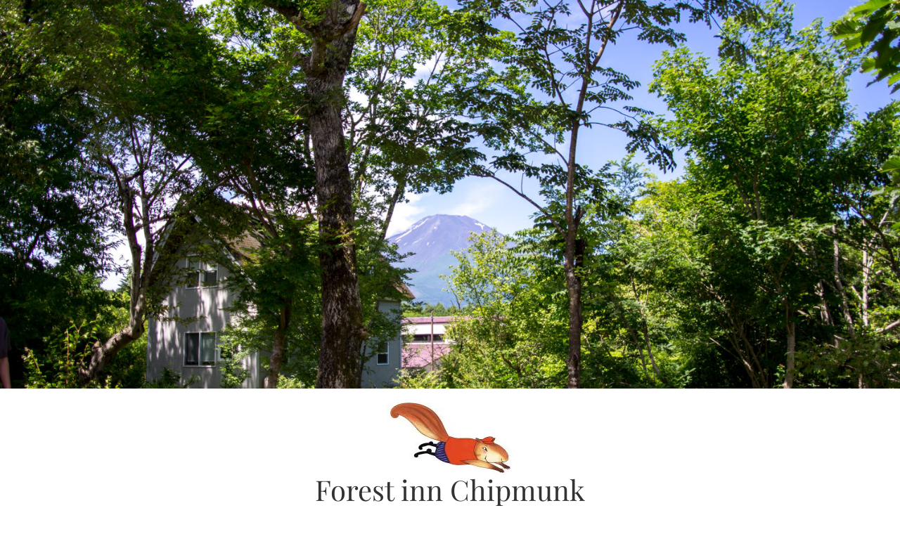

--- FILE ---
content_type: text/html; charset=UTF-8
request_url: https://forestinnchipmunk.com/2604-768x512/
body_size: 17494
content:
<!DOCTYPE html>
<html dir="ltr" lang="en-US" prefix="og: https://ogp.me/ns#">
<head>
<meta charset="UTF-8" />
<link rel="profile" href="http://gmpg.org/xfn/11" />
<link rel="pingback" href="https://forestinnchipmunk.com/xmlrpc.php" />
<title>2604-768×512 | Forest inn Chipmunk </title>

		<!-- All in One SEO 4.8.9 - aioseo.com -->
	<meta name="robots" content="max-image-preview:large" />
	<meta name="author" content="fcp"/>
	<link rel="canonical" href="https://forestinnchipmunk.com/2604-768x512/" />
	<meta name="generator" content="All in One SEO (AIOSEO) 4.8.9" />
		<meta property="og:locale" content="en_US" />
		<meta property="og:site_name" content="Forest inn Chipmunk 　 | フォレストイン　チップマンク　湖畔の森の小さなお宿　since 1984　　　" />
		<meta property="og:type" content="article" />
		<meta property="og:title" content="2604-768×512 | Forest inn Chipmunk " />
		<meta property="og:url" content="https://forestinnchipmunk.com/2604-768x512/" />
		<meta property="og:image" content="https://i0.wp.com/forestinnchipmunk.com/wp-content/uploads/2017/07/char3.jpg?fit=180%2C100&#038;ssl=1" />
		<meta property="og:image:secure_url" content="https://i0.wp.com/forestinnchipmunk.com/wp-content/uploads/2017/07/char3.jpg?fit=180%2C100&#038;ssl=1" />
		<meta property="article:published_time" content="2018-02-04T05:36:27+09:00" />
		<meta property="article:modified_time" content="2018-02-04T05:36:27+09:00" />
		<meta name="twitter:card" content="summary" />
		<meta name="twitter:title" content="2604-768×512 | Forest inn Chipmunk " />
		<meta name="twitter:image" content="https://i0.wp.com/forestinnchipmunk.com/wp-content/uploads/2017/07/char3.jpg?fit=180%2C100&amp;ssl=1" />
		<script type="application/ld+json" class="aioseo-schema">
			{"@context":"https:\/\/schema.org","@graph":[{"@type":"BreadcrumbList","@id":"https:\/\/forestinnchipmunk.com\/2604-768x512\/#breadcrumblist","itemListElement":[{"@type":"ListItem","@id":"https:\/\/forestinnchipmunk.com#listItem","position":1,"name":"Home","item":"https:\/\/forestinnchipmunk.com","nextItem":{"@type":"ListItem","@id":"https:\/\/forestinnchipmunk.com\/2604-768x512\/#listItem","name":"2604-768&#215;512"}},{"@type":"ListItem","@id":"https:\/\/forestinnchipmunk.com\/2604-768x512\/#listItem","position":2,"name":"2604-768&#215;512","previousItem":{"@type":"ListItem","@id":"https:\/\/forestinnchipmunk.com#listItem","name":"Home"}}]},{"@type":"ItemPage","@id":"https:\/\/forestinnchipmunk.com\/2604-768x512\/#itempage","url":"https:\/\/forestinnchipmunk.com\/2604-768x512\/","name":"2604-768\u00d7512 | Forest inn Chipmunk","inLanguage":"en-US","isPartOf":{"@id":"https:\/\/forestinnchipmunk.com\/#website"},"breadcrumb":{"@id":"https:\/\/forestinnchipmunk.com\/2604-768x512\/#breadcrumblist"},"author":{"@id":"https:\/\/forestinnchipmunk.com\/author\/fcp\/#author"},"creator":{"@id":"https:\/\/forestinnchipmunk.com\/author\/fcp\/#author"},"datePublished":"2018-02-04T05:36:27+09:00","dateModified":"2018-02-04T05:36:27+09:00"},{"@type":"Organization","@id":"https:\/\/forestinnchipmunk.com\/#organization","name":"Forest inn Chipmunk \u3000","description":"\u30d5\u30a9\u30ec\u30b9\u30c8\u30a4\u30f3\u3000\u30c1\u30c3\u30d7\u30de\u30f3\u30af\u3000\u6e56\u7554\u306e\u68ee\u306e\u5c0f\u3055\u306a\u304a\u5bbf\u3000since 1984\u3000\u3000\u3000","url":"https:\/\/forestinnchipmunk.com\/","logo":{"@type":"ImageObject","url":"https:\/\/i0.wp.com\/forestinnchipmunk.com\/wp-content\/uploads\/2017\/07\/char3.jpg?fit=180%2C100&ssl=1","@id":"https:\/\/forestinnchipmunk.com\/2604-768x512\/#organizationLogo","width":180,"height":100},"image":{"@id":"https:\/\/forestinnchipmunk.com\/2604-768x512\/#organizationLogo"}},{"@type":"Person","@id":"https:\/\/forestinnchipmunk.com\/author\/fcp\/#author","url":"https:\/\/forestinnchipmunk.com\/author\/fcp\/","name":"fcp","image":{"@type":"ImageObject","@id":"https:\/\/forestinnchipmunk.com\/2604-768x512\/#authorImage","url":"https:\/\/secure.gravatar.com\/avatar\/eb17e019dfe5c941d347d6147a1dea9bc66850a4f39b7508cabb95cb51229b0b?s=96&d=mm&r=g","width":96,"height":96,"caption":"fcp"}},{"@type":"WebSite","@id":"https:\/\/forestinnchipmunk.com\/#website","url":"https:\/\/forestinnchipmunk.com\/","name":"Forest inn Chipmunk \u3000","description":"\u30d5\u30a9\u30ec\u30b9\u30c8\u30a4\u30f3\u3000\u30c1\u30c3\u30d7\u30de\u30f3\u30af\u3000\u6e56\u7554\u306e\u68ee\u306e\u5c0f\u3055\u306a\u304a\u5bbf\u3000since 1984\u3000\u3000\u3000","inLanguage":"en-US","publisher":{"@id":"https:\/\/forestinnchipmunk.com\/#organization"}}]}
		</script>
		<!-- All in One SEO -->

<link rel='dns-prefetch' href='//secure.gravatar.com' />
<link rel='dns-prefetch' href='//stats.wp.com' />
<link rel='dns-prefetch' href='//fonts.googleapis.com' />
<link rel='dns-prefetch' href='//v0.wordpress.com' />
<link rel='preconnect' href='//i0.wp.com' />
<link rel="alternate" type="application/rss+xml" title="Forest inn Chipmunk 　 &raquo; Feed" href="https://forestinnchipmunk.com/feed/" />
<link rel="alternate" type="application/rss+xml" title="Forest inn Chipmunk 　 &raquo; Comments Feed" href="https://forestinnchipmunk.com/comments/feed/" />
<link rel="alternate" type="application/rss+xml" title="Forest inn Chipmunk 　 &raquo; 2604-768&#215;512 Comments Feed" href="https://forestinnchipmunk.com/feed/?attachment_id=685" />
<link rel="alternate" title="oEmbed (JSON)" type="application/json+oembed" href="https://forestinnchipmunk.com/wp-json/oembed/1.0/embed?url=https%3A%2F%2Fforestinnchipmunk.com%2F2604-768x512%2F" />
<link rel="alternate" title="oEmbed (XML)" type="text/xml+oembed" href="https://forestinnchipmunk.com/wp-json/oembed/1.0/embed?url=https%3A%2F%2Fforestinnchipmunk.com%2F2604-768x512%2F&#038;format=xml" />
		<!-- This site uses the Google Analytics by ExactMetrics plugin v8.9.0 - Using Analytics tracking - https://www.exactmetrics.com/ -->
		<!-- Note: ExactMetrics is not currently configured on this site. The site owner needs to authenticate with Google Analytics in the ExactMetrics settings panel. -->
					<!-- No tracking code set -->
				<!-- / Google Analytics by ExactMetrics -->
				<!-- This site uses the Google Analytics by MonsterInsights plugin v9.9.0 - Using Analytics tracking - https://www.monsterinsights.com/ -->
		<!-- Note: MonsterInsights is not currently configured on this site. The site owner needs to authenticate with Google Analytics in the MonsterInsights settings panel. -->
					<!-- No tracking code set -->
				<!-- / Google Analytics by MonsterInsights -->
		<style id='wp-img-auto-sizes-contain-inline-css' type='text/css'>
img:is([sizes=auto i],[sizes^="auto," i]){contain-intrinsic-size:3000px 1500px}
/*# sourceURL=wp-img-auto-sizes-contain-inline-css */
</style>
<style id='wp-emoji-styles-inline-css' type='text/css'>

	img.wp-smiley, img.emoji {
		display: inline !important;
		border: none !important;
		box-shadow: none !important;
		height: 1em !important;
		width: 1em !important;
		margin: 0 0.07em !important;
		vertical-align: -0.1em !important;
		background: none !important;
		padding: 0 !important;
	}
/*# sourceURL=wp-emoji-styles-inline-css */
</style>
<style id='wp-block-library-inline-css' type='text/css'>
:root{--wp-block-synced-color:#7a00df;--wp-block-synced-color--rgb:122,0,223;--wp-bound-block-color:var(--wp-block-synced-color);--wp-editor-canvas-background:#ddd;--wp-admin-theme-color:#007cba;--wp-admin-theme-color--rgb:0,124,186;--wp-admin-theme-color-darker-10:#006ba1;--wp-admin-theme-color-darker-10--rgb:0,107,160.5;--wp-admin-theme-color-darker-20:#005a87;--wp-admin-theme-color-darker-20--rgb:0,90,135;--wp-admin-border-width-focus:2px}@media (min-resolution:192dpi){:root{--wp-admin-border-width-focus:1.5px}}.wp-element-button{cursor:pointer}:root .has-very-light-gray-background-color{background-color:#eee}:root .has-very-dark-gray-background-color{background-color:#313131}:root .has-very-light-gray-color{color:#eee}:root .has-very-dark-gray-color{color:#313131}:root .has-vivid-green-cyan-to-vivid-cyan-blue-gradient-background{background:linear-gradient(135deg,#00d084,#0693e3)}:root .has-purple-crush-gradient-background{background:linear-gradient(135deg,#34e2e4,#4721fb 50%,#ab1dfe)}:root .has-hazy-dawn-gradient-background{background:linear-gradient(135deg,#faaca8,#dad0ec)}:root .has-subdued-olive-gradient-background{background:linear-gradient(135deg,#fafae1,#67a671)}:root .has-atomic-cream-gradient-background{background:linear-gradient(135deg,#fdd79a,#004a59)}:root .has-nightshade-gradient-background{background:linear-gradient(135deg,#330968,#31cdcf)}:root .has-midnight-gradient-background{background:linear-gradient(135deg,#020381,#2874fc)}:root{--wp--preset--font-size--normal:16px;--wp--preset--font-size--huge:42px}.has-regular-font-size{font-size:1em}.has-larger-font-size{font-size:2.625em}.has-normal-font-size{font-size:var(--wp--preset--font-size--normal)}.has-huge-font-size{font-size:var(--wp--preset--font-size--huge)}.has-text-align-center{text-align:center}.has-text-align-left{text-align:left}.has-text-align-right{text-align:right}.has-fit-text{white-space:nowrap!important}#end-resizable-editor-section{display:none}.aligncenter{clear:both}.items-justified-left{justify-content:flex-start}.items-justified-center{justify-content:center}.items-justified-right{justify-content:flex-end}.items-justified-space-between{justify-content:space-between}.screen-reader-text{border:0;clip-path:inset(50%);height:1px;margin:-1px;overflow:hidden;padding:0;position:absolute;width:1px;word-wrap:normal!important}.screen-reader-text:focus{background-color:#ddd;clip-path:none;color:#444;display:block;font-size:1em;height:auto;left:5px;line-height:normal;padding:15px 23px 14px;text-decoration:none;top:5px;width:auto;z-index:100000}html :where(.has-border-color){border-style:solid}html :where([style*=border-top-color]){border-top-style:solid}html :where([style*=border-right-color]){border-right-style:solid}html :where([style*=border-bottom-color]){border-bottom-style:solid}html :where([style*=border-left-color]){border-left-style:solid}html :where([style*=border-width]){border-style:solid}html :where([style*=border-top-width]){border-top-style:solid}html :where([style*=border-right-width]){border-right-style:solid}html :where([style*=border-bottom-width]){border-bottom-style:solid}html :where([style*=border-left-width]){border-left-style:solid}html :where(img[class*=wp-image-]){height:auto;max-width:100%}:where(figure){margin:0 0 1em}html :where(.is-position-sticky){--wp-admin--admin-bar--position-offset:var(--wp-admin--admin-bar--height,0px)}@media screen and (max-width:600px){html :where(.is-position-sticky){--wp-admin--admin-bar--position-offset:0px}}

/*# sourceURL=wp-block-library-inline-css */
</style><style id='wp-block-image-inline-css' type='text/css'>
.wp-block-image>a,.wp-block-image>figure>a{display:inline-block}.wp-block-image img{box-sizing:border-box;height:auto;max-width:100%;vertical-align:bottom}@media not (prefers-reduced-motion){.wp-block-image img.hide{visibility:hidden}.wp-block-image img.show{animation:show-content-image .4s}}.wp-block-image[style*=border-radius] img,.wp-block-image[style*=border-radius]>a{border-radius:inherit}.wp-block-image.has-custom-border img{box-sizing:border-box}.wp-block-image.aligncenter{text-align:center}.wp-block-image.alignfull>a,.wp-block-image.alignwide>a{width:100%}.wp-block-image.alignfull img,.wp-block-image.alignwide img{height:auto;width:100%}.wp-block-image .aligncenter,.wp-block-image .alignleft,.wp-block-image .alignright,.wp-block-image.aligncenter,.wp-block-image.alignleft,.wp-block-image.alignright{display:table}.wp-block-image .aligncenter>figcaption,.wp-block-image .alignleft>figcaption,.wp-block-image .alignright>figcaption,.wp-block-image.aligncenter>figcaption,.wp-block-image.alignleft>figcaption,.wp-block-image.alignright>figcaption{caption-side:bottom;display:table-caption}.wp-block-image .alignleft{float:left;margin:.5em 1em .5em 0}.wp-block-image .alignright{float:right;margin:.5em 0 .5em 1em}.wp-block-image .aligncenter{margin-left:auto;margin-right:auto}.wp-block-image :where(figcaption){margin-bottom:1em;margin-top:.5em}.wp-block-image.is-style-circle-mask img{border-radius:9999px}@supports ((-webkit-mask-image:none) or (mask-image:none)) or (-webkit-mask-image:none){.wp-block-image.is-style-circle-mask img{border-radius:0;-webkit-mask-image:url('data:image/svg+xml;utf8,<svg viewBox="0 0 100 100" xmlns="http://www.w3.org/2000/svg"><circle cx="50" cy="50" r="50"/></svg>');mask-image:url('data:image/svg+xml;utf8,<svg viewBox="0 0 100 100" xmlns="http://www.w3.org/2000/svg"><circle cx="50" cy="50" r="50"/></svg>');mask-mode:alpha;-webkit-mask-position:center;mask-position:center;-webkit-mask-repeat:no-repeat;mask-repeat:no-repeat;-webkit-mask-size:contain;mask-size:contain}}:root :where(.wp-block-image.is-style-rounded img,.wp-block-image .is-style-rounded img){border-radius:9999px}.wp-block-image figure{margin:0}.wp-lightbox-container{display:flex;flex-direction:column;position:relative}.wp-lightbox-container img{cursor:zoom-in}.wp-lightbox-container img:hover+button{opacity:1}.wp-lightbox-container button{align-items:center;backdrop-filter:blur(16px) saturate(180%);background-color:#5a5a5a40;border:none;border-radius:4px;cursor:zoom-in;display:flex;height:20px;justify-content:center;opacity:0;padding:0;position:absolute;right:16px;text-align:center;top:16px;width:20px;z-index:100}@media not (prefers-reduced-motion){.wp-lightbox-container button{transition:opacity .2s ease}}.wp-lightbox-container button:focus-visible{outline:3px auto #5a5a5a40;outline:3px auto -webkit-focus-ring-color;outline-offset:3px}.wp-lightbox-container button:hover{cursor:pointer;opacity:1}.wp-lightbox-container button:focus{opacity:1}.wp-lightbox-container button:focus,.wp-lightbox-container button:hover,.wp-lightbox-container button:not(:hover):not(:active):not(.has-background){background-color:#5a5a5a40;border:none}.wp-lightbox-overlay{box-sizing:border-box;cursor:zoom-out;height:100vh;left:0;overflow:hidden;position:fixed;top:0;visibility:hidden;width:100%;z-index:100000}.wp-lightbox-overlay .close-button{align-items:center;cursor:pointer;display:flex;justify-content:center;min-height:40px;min-width:40px;padding:0;position:absolute;right:calc(env(safe-area-inset-right) + 16px);top:calc(env(safe-area-inset-top) + 16px);z-index:5000000}.wp-lightbox-overlay .close-button:focus,.wp-lightbox-overlay .close-button:hover,.wp-lightbox-overlay .close-button:not(:hover):not(:active):not(.has-background){background:none;border:none}.wp-lightbox-overlay .lightbox-image-container{height:var(--wp--lightbox-container-height);left:50%;overflow:hidden;position:absolute;top:50%;transform:translate(-50%,-50%);transform-origin:top left;width:var(--wp--lightbox-container-width);z-index:9999999999}.wp-lightbox-overlay .wp-block-image{align-items:center;box-sizing:border-box;display:flex;height:100%;justify-content:center;margin:0;position:relative;transform-origin:0 0;width:100%;z-index:3000000}.wp-lightbox-overlay .wp-block-image img{height:var(--wp--lightbox-image-height);min-height:var(--wp--lightbox-image-height);min-width:var(--wp--lightbox-image-width);width:var(--wp--lightbox-image-width)}.wp-lightbox-overlay .wp-block-image figcaption{display:none}.wp-lightbox-overlay button{background:none;border:none}.wp-lightbox-overlay .scrim{background-color:#fff;height:100%;opacity:.9;position:absolute;width:100%;z-index:2000000}.wp-lightbox-overlay.active{visibility:visible}@media not (prefers-reduced-motion){.wp-lightbox-overlay.active{animation:turn-on-visibility .25s both}.wp-lightbox-overlay.active img{animation:turn-on-visibility .35s both}.wp-lightbox-overlay.show-closing-animation:not(.active){animation:turn-off-visibility .35s both}.wp-lightbox-overlay.show-closing-animation:not(.active) img{animation:turn-off-visibility .25s both}.wp-lightbox-overlay.zoom.active{animation:none;opacity:1;visibility:visible}.wp-lightbox-overlay.zoom.active .lightbox-image-container{animation:lightbox-zoom-in .4s}.wp-lightbox-overlay.zoom.active .lightbox-image-container img{animation:none}.wp-lightbox-overlay.zoom.active .scrim{animation:turn-on-visibility .4s forwards}.wp-lightbox-overlay.zoom.show-closing-animation:not(.active){animation:none}.wp-lightbox-overlay.zoom.show-closing-animation:not(.active) .lightbox-image-container{animation:lightbox-zoom-out .4s}.wp-lightbox-overlay.zoom.show-closing-animation:not(.active) .lightbox-image-container img{animation:none}.wp-lightbox-overlay.zoom.show-closing-animation:not(.active) .scrim{animation:turn-off-visibility .4s forwards}}@keyframes show-content-image{0%{visibility:hidden}99%{visibility:hidden}to{visibility:visible}}@keyframes turn-on-visibility{0%{opacity:0}to{opacity:1}}@keyframes turn-off-visibility{0%{opacity:1;visibility:visible}99%{opacity:0;visibility:visible}to{opacity:0;visibility:hidden}}@keyframes lightbox-zoom-in{0%{transform:translate(calc((-100vw + var(--wp--lightbox-scrollbar-width))/2 + var(--wp--lightbox-initial-left-position)),calc(-50vh + var(--wp--lightbox-initial-top-position))) scale(var(--wp--lightbox-scale))}to{transform:translate(-50%,-50%) scale(1)}}@keyframes lightbox-zoom-out{0%{transform:translate(-50%,-50%) scale(1);visibility:visible}99%{visibility:visible}to{transform:translate(calc((-100vw + var(--wp--lightbox-scrollbar-width))/2 + var(--wp--lightbox-initial-left-position)),calc(-50vh + var(--wp--lightbox-initial-top-position))) scale(var(--wp--lightbox-scale));visibility:hidden}}
/*# sourceURL=https://forestinnchipmunk.com/wp-includes/blocks/image/style.min.css */
</style>
<style id='global-styles-inline-css' type='text/css'>
:root{--wp--preset--aspect-ratio--square: 1;--wp--preset--aspect-ratio--4-3: 4/3;--wp--preset--aspect-ratio--3-4: 3/4;--wp--preset--aspect-ratio--3-2: 3/2;--wp--preset--aspect-ratio--2-3: 2/3;--wp--preset--aspect-ratio--16-9: 16/9;--wp--preset--aspect-ratio--9-16: 9/16;--wp--preset--color--black: #000000;--wp--preset--color--cyan-bluish-gray: #abb8c3;--wp--preset--color--white: #ffffff;--wp--preset--color--pale-pink: #f78da7;--wp--preset--color--vivid-red: #cf2e2e;--wp--preset--color--luminous-vivid-orange: #ff6900;--wp--preset--color--luminous-vivid-amber: #fcb900;--wp--preset--color--light-green-cyan: #7bdcb5;--wp--preset--color--vivid-green-cyan: #00d084;--wp--preset--color--pale-cyan-blue: #8ed1fc;--wp--preset--color--vivid-cyan-blue: #0693e3;--wp--preset--color--vivid-purple: #9b51e0;--wp--preset--gradient--vivid-cyan-blue-to-vivid-purple: linear-gradient(135deg,rgb(6,147,227) 0%,rgb(155,81,224) 100%);--wp--preset--gradient--light-green-cyan-to-vivid-green-cyan: linear-gradient(135deg,rgb(122,220,180) 0%,rgb(0,208,130) 100%);--wp--preset--gradient--luminous-vivid-amber-to-luminous-vivid-orange: linear-gradient(135deg,rgb(252,185,0) 0%,rgb(255,105,0) 100%);--wp--preset--gradient--luminous-vivid-orange-to-vivid-red: linear-gradient(135deg,rgb(255,105,0) 0%,rgb(207,46,46) 100%);--wp--preset--gradient--very-light-gray-to-cyan-bluish-gray: linear-gradient(135deg,rgb(238,238,238) 0%,rgb(169,184,195) 100%);--wp--preset--gradient--cool-to-warm-spectrum: linear-gradient(135deg,rgb(74,234,220) 0%,rgb(151,120,209) 20%,rgb(207,42,186) 40%,rgb(238,44,130) 60%,rgb(251,105,98) 80%,rgb(254,248,76) 100%);--wp--preset--gradient--blush-light-purple: linear-gradient(135deg,rgb(255,206,236) 0%,rgb(152,150,240) 100%);--wp--preset--gradient--blush-bordeaux: linear-gradient(135deg,rgb(254,205,165) 0%,rgb(254,45,45) 50%,rgb(107,0,62) 100%);--wp--preset--gradient--luminous-dusk: linear-gradient(135deg,rgb(255,203,112) 0%,rgb(199,81,192) 50%,rgb(65,88,208) 100%);--wp--preset--gradient--pale-ocean: linear-gradient(135deg,rgb(255,245,203) 0%,rgb(182,227,212) 50%,rgb(51,167,181) 100%);--wp--preset--gradient--electric-grass: linear-gradient(135deg,rgb(202,248,128) 0%,rgb(113,206,126) 100%);--wp--preset--gradient--midnight: linear-gradient(135deg,rgb(2,3,129) 0%,rgb(40,116,252) 100%);--wp--preset--font-size--small: 13px;--wp--preset--font-size--medium: 20px;--wp--preset--font-size--large: 36px;--wp--preset--font-size--x-large: 42px;--wp--preset--spacing--20: 0.44rem;--wp--preset--spacing--30: 0.67rem;--wp--preset--spacing--40: 1rem;--wp--preset--spacing--50: 1.5rem;--wp--preset--spacing--60: 2.25rem;--wp--preset--spacing--70: 3.38rem;--wp--preset--spacing--80: 5.06rem;--wp--preset--shadow--natural: 6px 6px 9px rgba(0, 0, 0, 0.2);--wp--preset--shadow--deep: 12px 12px 50px rgba(0, 0, 0, 0.4);--wp--preset--shadow--sharp: 6px 6px 0px rgba(0, 0, 0, 0.2);--wp--preset--shadow--outlined: 6px 6px 0px -3px rgb(255, 255, 255), 6px 6px rgb(0, 0, 0);--wp--preset--shadow--crisp: 6px 6px 0px rgb(0, 0, 0);}:where(.is-layout-flex){gap: 0.5em;}:where(.is-layout-grid){gap: 0.5em;}body .is-layout-flex{display: flex;}.is-layout-flex{flex-wrap: wrap;align-items: center;}.is-layout-flex > :is(*, div){margin: 0;}body .is-layout-grid{display: grid;}.is-layout-grid > :is(*, div){margin: 0;}:where(.wp-block-columns.is-layout-flex){gap: 2em;}:where(.wp-block-columns.is-layout-grid){gap: 2em;}:where(.wp-block-post-template.is-layout-flex){gap: 1.25em;}:where(.wp-block-post-template.is-layout-grid){gap: 1.25em;}.has-black-color{color: var(--wp--preset--color--black) !important;}.has-cyan-bluish-gray-color{color: var(--wp--preset--color--cyan-bluish-gray) !important;}.has-white-color{color: var(--wp--preset--color--white) !important;}.has-pale-pink-color{color: var(--wp--preset--color--pale-pink) !important;}.has-vivid-red-color{color: var(--wp--preset--color--vivid-red) !important;}.has-luminous-vivid-orange-color{color: var(--wp--preset--color--luminous-vivid-orange) !important;}.has-luminous-vivid-amber-color{color: var(--wp--preset--color--luminous-vivid-amber) !important;}.has-light-green-cyan-color{color: var(--wp--preset--color--light-green-cyan) !important;}.has-vivid-green-cyan-color{color: var(--wp--preset--color--vivid-green-cyan) !important;}.has-pale-cyan-blue-color{color: var(--wp--preset--color--pale-cyan-blue) !important;}.has-vivid-cyan-blue-color{color: var(--wp--preset--color--vivid-cyan-blue) !important;}.has-vivid-purple-color{color: var(--wp--preset--color--vivid-purple) !important;}.has-black-background-color{background-color: var(--wp--preset--color--black) !important;}.has-cyan-bluish-gray-background-color{background-color: var(--wp--preset--color--cyan-bluish-gray) !important;}.has-white-background-color{background-color: var(--wp--preset--color--white) !important;}.has-pale-pink-background-color{background-color: var(--wp--preset--color--pale-pink) !important;}.has-vivid-red-background-color{background-color: var(--wp--preset--color--vivid-red) !important;}.has-luminous-vivid-orange-background-color{background-color: var(--wp--preset--color--luminous-vivid-orange) !important;}.has-luminous-vivid-amber-background-color{background-color: var(--wp--preset--color--luminous-vivid-amber) !important;}.has-light-green-cyan-background-color{background-color: var(--wp--preset--color--light-green-cyan) !important;}.has-vivid-green-cyan-background-color{background-color: var(--wp--preset--color--vivid-green-cyan) !important;}.has-pale-cyan-blue-background-color{background-color: var(--wp--preset--color--pale-cyan-blue) !important;}.has-vivid-cyan-blue-background-color{background-color: var(--wp--preset--color--vivid-cyan-blue) !important;}.has-vivid-purple-background-color{background-color: var(--wp--preset--color--vivid-purple) !important;}.has-black-border-color{border-color: var(--wp--preset--color--black) !important;}.has-cyan-bluish-gray-border-color{border-color: var(--wp--preset--color--cyan-bluish-gray) !important;}.has-white-border-color{border-color: var(--wp--preset--color--white) !important;}.has-pale-pink-border-color{border-color: var(--wp--preset--color--pale-pink) !important;}.has-vivid-red-border-color{border-color: var(--wp--preset--color--vivid-red) !important;}.has-luminous-vivid-orange-border-color{border-color: var(--wp--preset--color--luminous-vivid-orange) !important;}.has-luminous-vivid-amber-border-color{border-color: var(--wp--preset--color--luminous-vivid-amber) !important;}.has-light-green-cyan-border-color{border-color: var(--wp--preset--color--light-green-cyan) !important;}.has-vivid-green-cyan-border-color{border-color: var(--wp--preset--color--vivid-green-cyan) !important;}.has-pale-cyan-blue-border-color{border-color: var(--wp--preset--color--pale-cyan-blue) !important;}.has-vivid-cyan-blue-border-color{border-color: var(--wp--preset--color--vivid-cyan-blue) !important;}.has-vivid-purple-border-color{border-color: var(--wp--preset--color--vivid-purple) !important;}.has-vivid-cyan-blue-to-vivid-purple-gradient-background{background: var(--wp--preset--gradient--vivid-cyan-blue-to-vivid-purple) !important;}.has-light-green-cyan-to-vivid-green-cyan-gradient-background{background: var(--wp--preset--gradient--light-green-cyan-to-vivid-green-cyan) !important;}.has-luminous-vivid-amber-to-luminous-vivid-orange-gradient-background{background: var(--wp--preset--gradient--luminous-vivid-amber-to-luminous-vivid-orange) !important;}.has-luminous-vivid-orange-to-vivid-red-gradient-background{background: var(--wp--preset--gradient--luminous-vivid-orange-to-vivid-red) !important;}.has-very-light-gray-to-cyan-bluish-gray-gradient-background{background: var(--wp--preset--gradient--very-light-gray-to-cyan-bluish-gray) !important;}.has-cool-to-warm-spectrum-gradient-background{background: var(--wp--preset--gradient--cool-to-warm-spectrum) !important;}.has-blush-light-purple-gradient-background{background: var(--wp--preset--gradient--blush-light-purple) !important;}.has-blush-bordeaux-gradient-background{background: var(--wp--preset--gradient--blush-bordeaux) !important;}.has-luminous-dusk-gradient-background{background: var(--wp--preset--gradient--luminous-dusk) !important;}.has-pale-ocean-gradient-background{background: var(--wp--preset--gradient--pale-ocean) !important;}.has-electric-grass-gradient-background{background: var(--wp--preset--gradient--electric-grass) !important;}.has-midnight-gradient-background{background: var(--wp--preset--gradient--midnight) !important;}.has-small-font-size{font-size: var(--wp--preset--font-size--small) !important;}.has-medium-font-size{font-size: var(--wp--preset--font-size--medium) !important;}.has-large-font-size{font-size: var(--wp--preset--font-size--large) !important;}.has-x-large-font-size{font-size: var(--wp--preset--font-size--x-large) !important;}
/*# sourceURL=global-styles-inline-css */
</style>

<style id='classic-theme-styles-inline-css' type='text/css'>
/*! This file is auto-generated */
.wp-block-button__link{color:#fff;background-color:#32373c;border-radius:9999px;box-shadow:none;text-decoration:none;padding:calc(.667em + 2px) calc(1.333em + 2px);font-size:1.125em}.wp-block-file__button{background:#32373c;color:#fff;text-decoration:none}
/*# sourceURL=/wp-includes/css/classic-themes.min.css */
</style>
<link rel='stylesheet' id='awesome-weather-css' href='https://forestinnchipmunk.com/wp-content/cache/autoptimize/css/autoptimize_single_d64b19f60aa97f73f615b6bf453ea469.css?ver=6.9' type='text/css' media='all' />
<style id='awesome-weather-inline-css' type='text/css'>
.awesome-weather-wrap { font-family: 'Open Sans', sans-serif; font-weight: 400; font-size: 14px; line-height: 14px; }
/*# sourceURL=awesome-weather-inline-css */
</style>
<link rel='stylesheet' id='opensans-googlefont-css' href='//fonts.googleapis.com/css?family=Open+Sans%3A400&#038;ver=6.9' type='text/css' media='all' />
<link rel='stylesheet' id='contact-form-7-css' href='https://forestinnchipmunk.com/wp-content/cache/autoptimize/css/autoptimize_single_64ac31699f5326cb3c76122498b76f66.css?ver=6.1.3' type='text/css' media='all' />
<link rel='stylesheet' id='ecwd-popup-style-css' href='https://forestinnchipmunk.com/wp-content/cache/autoptimize/css/autoptimize_single_145de136184d1fcc8945b2419d361d99.css?ver=1.1.53_5a909c180176e' type='text/css' media='all' />
<link rel='stylesheet' id='ecwd_font-awesome-css' href='https://forestinnchipmunk.com/wp-content/cache/autoptimize/css/autoptimize_single_661f6f553bb6b91d599a05ca39e7403c.css?ver=1.1.53_5a909c180176e' type='text/css' media='all' />
<link rel='stylesheet' id='ecwd-public-css' href='https://forestinnchipmunk.com/wp-content/cache/autoptimize/css/autoptimize_single_a9f0cdb5a3b26ac26d1e88f3fa6af2b5.css?ver=1.1.53_5a909c180176e' type='text/css' media='all' />
<link rel='stylesheet' id='edge-style-css' href='https://forestinnchipmunk.com/wp-content/cache/autoptimize/css/autoptimize_single_5e0d0436f14ae190524a73487d9ee6ea.css?ver=6.9' type='text/css' media='all' />
<link rel='stylesheet' id='font-awesome-css' href='https://forestinnchipmunk.com/wp-content/themes/edge/assets/font-awesome/css/all.min.css?ver=6.9' type='text/css' media='all' />
<link rel='stylesheet' id='edge-responsive-css' href='https://forestinnchipmunk.com/wp-content/cache/autoptimize/css/autoptimize_single_d9499a952f9bdfcda9f10a1117e6d163.css?ver=6.9' type='text/css' media='all' />
<link rel='stylesheet' id='edge_google_fonts-css' href='https://forestinnchipmunk.com/wp-content/cache/autoptimize/css/autoptimize_single_3e004c84f84dbc01ac618b7934d3a0a3.css?ver=6.9' type='text/css' media='all' />
<link rel='stylesheet' id='aurora-heatmap-css' href='https://forestinnchipmunk.com/wp-content/cache/autoptimize/css/autoptimize_single_8a11dbfc12b6fb254281b8dc207edfb7.css?ver=1.7.1' type='text/css' media='all' />
<link rel='stylesheet' id='tablepress-default-css' href='https://forestinnchipmunk.com/wp-content/cache/autoptimize/css/autoptimize_single_b1ac309167eaeb0c2e01367f9aada2a1.css?ver=3.2.5' type='text/css' media='all' />
<script type="text/javascript" src="https://forestinnchipmunk.com/wp-includes/js/jquery/jquery.min.js?ver=3.7.1" id="jquery-core-js"></script>
<script defer type="text/javascript" src="https://forestinnchipmunk.com/wp-includes/js/jquery/jquery-migrate.min.js?ver=3.4.1" id="jquery-migrate-js"></script>
<script defer type="text/javascript" src="https://forestinnchipmunk.com/wp-content/cache/autoptimize/js/autoptimize_single_f0abbad7f31792ca5542b48d3219ac8c.js?ver=6.9" id="edge-main-js"></script>
<script defer id="aurora-heatmap-js-extra" src="[data-uri]"></script>
<script defer type="text/javascript" src="https://forestinnchipmunk.com/wp-content/plugins/aurora-heatmap/js/aurora-heatmap.min.js?ver=1.7.1" id="aurora-heatmap-js"></script>
<link rel="https://api.w.org/" href="https://forestinnchipmunk.com/wp-json/" /><link rel="alternate" title="JSON" type="application/json" href="https://forestinnchipmunk.com/wp-json/wp/v2/media/685" /><link rel="EditURI" type="application/rsd+xml" title="RSD" href="https://forestinnchipmunk.com/xmlrpc.php?rsd" />
<meta name="generator" content="WordPress 6.9" />
<link rel='shortlink' href='https://wp.me/a9E9ou-b3' />
	<link rel="preconnect" href="https://fonts.googleapis.com">
	<link rel="preconnect" href="https://fonts.gstatic.com">
		<style>img#wpstats{display:none}</style>
			<meta name="viewport" content="width=device-width" />
	<!-- Custom CSS -->
<style type="text/css" media="screen">
/*Slider Content With background color*/
									.slider-content {
										background: rgba(255, 255, 255, 0.5);
										border: 10px double rgba(255, 255, 255, 0.5);
										padding: 20px 30px 30px;
									}
</style>
<style>.simplemap img{max-width:none !important;padding:0 !important;margin:0 !important;}.staticmap,.staticmap img{max-width:100% !important;height:auto !important;}.simplemap .simplemap-content{display:none;}</style>
<script defer src="[data-uri]"></script><style type="text/css" id="custom-background-css">
body.custom-background { background-image: url("https://forestinnchipmunk.com/wp-content/uploads/2017/07/2594.jpg"); background-position: left top; background-size: auto; background-repeat: repeat; background-attachment: scroll; }
</style>
	<link rel="icon" href="https://i0.wp.com/forestinnchipmunk.com/wp-content/uploads/2017/07/cropped-Illustration-1-RGB.jpg?fit=32%2C32&#038;ssl=1" sizes="32x32" />
<link rel="icon" href="https://i0.wp.com/forestinnchipmunk.com/wp-content/uploads/2017/07/cropped-Illustration-1-RGB.jpg?fit=192%2C192&#038;ssl=1" sizes="192x192" />
<link rel="apple-touch-icon" href="https://i0.wp.com/forestinnchipmunk.com/wp-content/uploads/2017/07/cropped-Illustration-1-RGB.jpg?fit=180%2C180&#038;ssl=1" />
<meta name="msapplication-TileImage" content="https://i0.wp.com/forestinnchipmunk.com/wp-content/uploads/2017/07/cropped-Illustration-1-RGB.jpg?fit=270%2C270&#038;ssl=1" />
	<style id="egf-frontend-styles" type="text/css">
		p {} h1 {} h2 {} h3 {} h4 {} h5 {} h6 {} 	</style>
	</head>
<body class="attachment wp-singular attachment-template-default single single-attachment postid-685 attachmentid-685 attachment-jpeg custom-background wp-custom-logo wp-embed-responsive wp-theme-edge ecwd-theme-edge has-header-image">
	<div id="page" class="hfeed site">
	<a class="skip-link screen-reader-text" href="#content">Skip to content</a>
<!-- Masthead ============================================= -->
<header id="masthead" class="site-header" role="banner">
							<a href="https://forestinnchipmunk.com/"><img src="https://forestinnchipmunk.com/wp-content/uploads/2017/07/cropped-0436-1.jpg" class="header-image" height="648" width="1500" alt="Forest inn Chipmunk 　" /> </a>
						<div class="top-header">
			<div class="container clearfix">
				<div class="header-social-block">	<div class="social-links clearfix">
			</div><!-- end .social-links -->
</div><!-- end .header-social-block --><div id="site-branding"><a href="https://forestinnchipmunk.com/" class="custom-logo-link" rel="home"><img width="180" height="100" src="https://i0.wp.com/forestinnchipmunk.com/wp-content/uploads/2017/07/char3.jpg?fit=180%2C100&amp;ssl=1" class="custom-logo" alt="Forest inn Chipmunk 　" decoding="async" data-attachment-id="838" data-permalink="https://forestinnchipmunk.com/char3/" data-orig-file="https://i0.wp.com/forestinnchipmunk.com/wp-content/uploads/2017/07/char3.jpg?fit=180%2C100&amp;ssl=1" data-orig-size="180,100" data-comments-opened="1" data-image-meta="{&quot;aperture&quot;:&quot;0&quot;,&quot;credit&quot;:&quot;&quot;,&quot;camera&quot;:&quot;&quot;,&quot;caption&quot;:&quot;&quot;,&quot;created_timestamp&quot;:&quot;0&quot;,&quot;copyright&quot;:&quot;&quot;,&quot;focal_length&quot;:&quot;0&quot;,&quot;iso&quot;:&quot;0&quot;,&quot;shutter_speed&quot;:&quot;0&quot;,&quot;title&quot;:&quot;&quot;,&quot;orientation&quot;:&quot;0&quot;}" data-image-title="char3" data-image-description="" data-image-caption="" data-medium-file="https://i0.wp.com/forestinnchipmunk.com/wp-content/uploads/2017/07/char3.jpg?fit=180%2C100&amp;ssl=1" data-large-file="https://i0.wp.com/forestinnchipmunk.com/wp-content/uploads/2017/07/char3.jpg?fit=180%2C100&amp;ssl=1" /></a> <h2 id="site-title"> 			<a href="https://forestinnchipmunk.com/" title="Forest inn Chipmunk 　" rel="home"> Forest inn Chipmunk 　 </a>
			 </h2> <!-- end .site-title --> 				<div id="site-description"> フォレストイン　チップマンク　湖畔の森の小さなお宿　since 1984　　　 </div> <!-- end #site-description -->
			</div>			</div> <!-- end .container -->
		</div> <!-- end .top-header -->
		<!-- Main Header============================================= -->
				<div id="sticky_header">
					<div class="container clearfix">
					  	<h3 class="nav-site-title">
							<a href="https://forestinnchipmunk.com/" title="Forest inn Chipmunk 　">Forest inn Chipmunk 　</a>
						</h3>
					<!-- end .nav-site-title -->
						<!-- Main Nav ============================================= -->
												<nav id="site-navigation" class="main-navigation clearfix" role="navigation" aria-label="Main Menu">
							<button class="menu-toggle" aria-controls="primary-menu" aria-expanded="false" type="button">
								<span class="line-one"></span>
					  			<span class="line-two"></span>
					  			<span class="line-three"></span>
						  	</button>
					  	<!-- end .menu-toggle -->
							<ul class="menu"><li class="page_item page-item-31 page_item_has_children"><a href="https://forestinnchipmunk.com/">ご挨拶</a><ul class='children'><li class="page_item page-item-30"><a href="https://forestinnchipmunk.com/about/home/">宿名の由来</a></li></ul></li><li class="page_item page-item-465"><a href="https://forestinnchipmunk.com/meal/">お食事</a></li><li class="page_item page-item-167 page_item_has_children"><a href="https://forestinnchipmunk.com/facility/">施設案内</a><ul class='children'><li class="page_item page-item-365"><a href="https://forestinnchipmunk.com/facility/guestroom/">客室のご案内</a></li><li class="page_item page-item-33 page_item_has_children"><a href="https://forestinnchipmunk.com/facility/kashikiri/">旅の疲れを癒す２つの貸切風呂</a><ul class='children'><li class="page_item page-item-213"><a href="https://forestinnchipmunk.com/facility/kashikiri/tenbouburo/">富士山を望む展望風呂</a></li><li class="page_item page-item-215"><a href="https://forestinnchipmunk.com/facility/kashikiri/rotenburo/">森林の風香る露天風呂</a></li></ul></li></ul></li><li class="page_item page-item-391"><a href="https://forestinnchipmunk.com/kashikiri/">旅の疲れを癒す貸切風呂</a></li><li class="page_item page-item-32 page_item_has_children"><a href="https://forestinnchipmunk.com/withpet/">ペットもご一緒に</a><ul class='children'><li class="page_item page-item-2247"><a href="https://forestinnchipmunk.com/withpet/amenity/">ペット向けアメニティーサービス</a></li><li class="page_item page-item-449"><a href="https://forestinnchipmunk.com/withpet/sammpo/">自然豊かな散歩道</a></li><li class="page_item page-item-2571"><a href="https://forestinnchipmunk.com/withpet/dogrun/">ドッグランあります</a></li></ul></li><li class="page_item page-item-171 page_item_has_children"><a href="https://forestinnchipmunk.com/access/">アクセス</a><ul class='children'><li class="page_item page-item-2310"><a href="https://forestinnchipmunk.com/access/warning/">ご注意ください</a></li></ul></li><li class="page_item page-item-193"><a href="https://forestinnchipmunk.com/contact-2/">お問い合わせ</a></li></ul>						</nav> <!-- end #site-navigation -->
													<button id="search-toggle" class="header-search" type="button"></button>
							<div id="search-box" class="clearfix">
								<form class="search-form" action="https://forestinnchipmunk.com/" method="get">
		<input type="search" name="s" class="search-field" placeholder="Search &hellip;" autocomplete="off">
	<button type="submit" class="search-submit"><i class="fa-solid fa-magnifying-glass"></i></button>
	</form> <!-- end .search-form -->							</div>  <!-- end #search-box -->
						</div> <!-- end .container -->
			</div> <!-- end #sticky_header --></header> <!-- end #masthead -->
<!-- Main Page Start ============================================= -->
<div id="content">
<div class="container clearfix">
	<div class="page-header">
					<h1 class="page-title">2604-768&#215;512</h1>
			<!-- .page-title -->
						<!-- .breadcrumb -->
	</div>
	<!-- .page-header -->

<div id="primary">
	<main id="main" class="site-main clearfix" role="main">
				<article id="post-685" class="post-685 attachment type-attachment status-inherit hentry">
				<header class="entry-header">
										<div class="entry-meta">
												<span class="author vcard"><a href="https://forestinnchipmunk.com/author/fcp/" title="2604-768&#215;512"><i class="fa-solid fa-user"></i>
						fcp </a></span> <span class="posted-on"><a title="5:36 AM" href="https://forestinnchipmunk.com/2604-768x512/"><i class="fa-regular fa-calendar-days"></i>
						2018年2月4日 </a></span>
												<span class="comments"><i class="fa-solid fa-comment"></i>
						<a href="https://forestinnchipmunk.com/2604-768x512/#respond">No Comments</a> </span>
											</div> <!-- end .entry-meta -->
									</header> <!-- end .entry-header -->
						<div class="entry-content clearfix">
			<p class="attachment"><a href="https://i0.wp.com/forestinnchipmunk.com/wp-content/uploads/2017/07/2604-768x512.jpg?ssl=1"><img fetchpriority="high" decoding="async" width="300" height="200" src="https://i0.wp.com/forestinnchipmunk.com/wp-content/uploads/2017/07/2604-768x512.jpg?fit=300%2C200&amp;ssl=1" class="attachment-medium size-medium" alt="" srcset="https://i0.wp.com/forestinnchipmunk.com/wp-content/uploads/2017/07/2604-768x512.jpg?resize=768%2C512&amp;ssl=1 768w, https://i0.wp.com/forestinnchipmunk.com/wp-content/uploads/2017/07/2604-768x512.jpg?resize=600%2C400&amp;ssl=1 600w, https://i0.wp.com/forestinnchipmunk.com/wp-content/uploads/2017/07/2604-768x512.jpg?resize=300%2C200&amp;ssl=1 300w" sizes="(max-width: 300px) 100vw, 300px" data-attachment-id="685" data-permalink="https://forestinnchipmunk.com/2604-768x512/" data-orig-file="https://i0.wp.com/forestinnchipmunk.com/wp-content/uploads/2017/07/2604-768x512.jpg?fit=768%2C512&amp;ssl=1" data-orig-size="768,512" data-comments-opened="1" data-image-meta="{&quot;aperture&quot;:&quot;0&quot;,&quot;credit&quot;:&quot;&quot;,&quot;camera&quot;:&quot;&quot;,&quot;caption&quot;:&quot;&quot;,&quot;created_timestamp&quot;:&quot;0&quot;,&quot;copyright&quot;:&quot;&quot;,&quot;focal_length&quot;:&quot;0&quot;,&quot;iso&quot;:&quot;0&quot;,&quot;shutter_speed&quot;:&quot;0&quot;,&quot;title&quot;:&quot;&quot;,&quot;orientation&quot;:&quot;0&quot;}" data-image-title="2604-768&amp;#215;512" data-image-description="" data-image-caption="" data-medium-file="https://i0.wp.com/forestinnchipmunk.com/wp-content/uploads/2017/07/2604-768x512.jpg?fit=300%2C200&amp;ssl=1" data-large-file="https://i0.wp.com/forestinnchipmunk.com/wp-content/uploads/2017/07/2604-768x512.jpg?fit=768%2C512&amp;ssl=1" /></a></p>
		</div> <!-- .entry-content -->
						<footer class="entry-footer">
										<span class="cat-links">
					Category : 					</span> <!-- end .cat-links -->
									</footer> <!-- .entry-meta -->
							<ul class="default-wp-page clearfix">
					<li class="previous"> <a href='https://forestinnchipmunk.com/2604-300x200/'>&larr; Previous</a> </li>
					<li class="next">  <a href='https://forestinnchipmunk.com/2604/'>Next &rarr;</a> </li>
				</ul>
				
<div id="comments" class="comments-area">
				<div id="respond" class="comment-respond">
		<h3 id="reply-title" class="comment-reply-title">Leave a Reply <small><a rel="nofollow" id="cancel-comment-reply-link" href="/2604-768x512/#respond" style="display:none;">Cancel reply</a></small></h3><form action="https://forestinnchipmunk.com/wp-comments-post.php" method="post" id="commentform" class="comment-form"><p class="comment-notes"><span id="email-notes">Your email address will not be published.</span> <span class="required-field-message">Required fields are marked <span class="required">*</span></span></p><p class="comment-form-comment"><label for="comment">Comment <span class="required">*</span></label> <textarea id="comment" name="comment" cols="45" rows="8" maxlength="65525" required></textarea></p><p class="comment-form-author"><label for="author">Name <span class="required">*</span></label> <input id="author" name="author" type="text" value="" size="30" maxlength="245" autocomplete="name" required /></p>
<p class="comment-form-email"><label for="email">Email <span class="required">*</span></label> <input id="email" name="email" type="email" value="" size="30" maxlength="100" aria-describedby="email-notes" autocomplete="email" required /></p>
<p class="comment-form-url"><label for="url">Website</label> <input id="url" name="url" type="url" value="" size="30" maxlength="200" autocomplete="url" /></p>
<p class="form-submit"><input name="submit" type="submit" id="submit" class="submit" value="Post Comment" /> <input type='hidden' name='comment_post_ID' value='685' id='comment_post_ID' />
<input type='hidden' name='comment_parent' id='comment_parent' value='0' />
</p><p style="display: none;"><input type="hidden" id="akismet_comment_nonce" name="akismet_comment_nonce" value="83d26d3264" /></p><p style="display: none !important;" class="akismet-fields-container" data-prefix="ak_"><label>&#916;<textarea name="ak_hp_textarea" cols="45" rows="8" maxlength="100"></textarea></label><input type="hidden" id="ak_js_1" name="ak_js" value="90"/><script defer src="[data-uri]"></script></p></form>	</div><!-- #respond -->
	<p class="akismet_comment_form_privacy_notice">This site uses Akismet to reduce spam. <a href="https://akismet.com/privacy/" target="_blank" rel="nofollow noopener">Learn how your comment data is processed.</a></p></div> <!-- .comments-area -->			</article>
		</section> <!-- .post -->
		</main> <!-- #main -->
	</div> <!-- #primary -->

<aside id="secondary" role="complementary">
    <aside id="block-3" class="widget widget_block widget_media_image">
<figure class="wp-block-image size-full"><a href="https://lake-yamanakako.com/zekkei"><img loading="lazy" decoding="async" width="892" height="578" src="https://forestinnchipmunk.com/wp-content/uploads/2021/10/illust4930.png" alt="" class="wp-image-2637" srcset="https://i0.wp.com/forestinnchipmunk.com/wp-content/uploads/2021/10/illust4930.png?w=892&amp;ssl=1 892w, https://i0.wp.com/forestinnchipmunk.com/wp-content/uploads/2021/10/illust4930.png?resize=300%2C194&amp;ssl=1 300w, https://i0.wp.com/forestinnchipmunk.com/wp-content/uploads/2021/10/illust4930.png?resize=768%2C498&amp;ssl=1 768w" sizes="auto, (max-width: 892px) 100vw, 892px" /></a><figcaption>ただいまの富士山の様子はこちらから</figcaption></figure>
</aside><aside id="awesomeweatherwidget-3" class="widget widget_awesomeweatherwidget"><div id="awe-ajax-awesome-weather-fujikawaguchiko" class="awe-ajax-awesome-weather-fujikawaguchiko awe-weather-ajax-wrap" style=""><div class="awe-loading"><i class="wi wi-day-sunny"></i></div></div><script defer src="[data-uri]"></script></aside><aside id="search-2" class="widget widget_search"><form class="search-form" action="https://forestinnchipmunk.com/" method="get">
		<input type="search" name="s" class="search-field" placeholder="Search &hellip;" autocomplete="off">
	<button type="submit" class="search-submit"><i class="fa-solid fa-magnifying-glass"></i></button>
	</form> <!-- end .search-form --></aside><aside id="text-3" class="widget widget_text"><h2 class="widget-title">ご案内</h2>			<div class="textwidget"><p>フォレストイン　チップマンク</p>
<p>〒401−0502<br />
山梨県南都留郡山中湖村平野508−723<br />
tel:0555-62-3122<br />
fax:0555-62-3255<br />
チェックイン２食付き、夕食付きプラン15時〜<br />
チェックイン朝食付き、素泊まりプラン17時〜<br />
チェックアウト〜10時</p>
<p>素泊まり7,810円〜、朝食付き9,130円〜、２食付き12,980円〜<br />
どうぞお気軽にご連絡ください。</p>
<p>対応カード：<img loading="lazy" decoding="async" data-recalc-dims="1" class="alignnone size-full wp-image-2382" src="https://i0.wp.com/forestinnchipmunk.com/wp-content/uploads/2019/08/logo_PayVMAJDD.png?resize=734%2C220&#038;ssl=1" alt="" width="734" height="220" srcset="https://i0.wp.com/forestinnchipmunk.com/wp-content/uploads/2019/08/logo_PayVMAJDD.png?w=734&amp;ssl=1 734w, https://i0.wp.com/forestinnchipmunk.com/wp-content/uploads/2019/08/logo_PayVMAJDD.png?resize=300%2C90&amp;ssl=1 300w, https://i0.wp.com/forestinnchipmunk.com/wp-content/uploads/2019/08/logo_PayVMAJDD.png?resize=600%2C180&amp;ssl=1 600w" sizes="auto, (max-width: 734px) 100vw, 734px" /></p>
<p>対応電子マネー：<img loading="lazy" decoding="async" data-recalc-dims="1" class="alignnone size-full wp-image-2384" src="https://i0.wp.com/forestinnchipmunk.com/wp-content/uploads/2019/08/logo_RINQI.png?resize=900%2C366&#038;ssl=1" alt="" width="900" height="366" srcset="https://i0.wp.com/forestinnchipmunk.com/wp-content/uploads/2019/08/logo_RINQI.png?w=900&amp;ssl=1 900w, https://i0.wp.com/forestinnchipmunk.com/wp-content/uploads/2019/08/logo_RINQI.png?resize=300%2C122&amp;ssl=1 300w, https://i0.wp.com/forestinnchipmunk.com/wp-content/uploads/2019/08/logo_RINQI.png?resize=768%2C312&amp;ssl=1 768w, https://i0.wp.com/forestinnchipmunk.com/wp-content/uploads/2019/08/logo_RINQI.png?resize=600%2C244&amp;ssl=1 600w" sizes="auto, (max-width: 900px) 100vw, 900px" /></p>
<p><img loading="lazy" decoding="async" data-recalc-dims="1" class="alignnone size-full wp-image-2423" src="https://i0.wp.com/forestinnchipmunk.com/wp-content/uploads/2019/10/paypay.png?resize=372%2C378&#038;ssl=1" alt="" width="372" height="378" srcset="https://i0.wp.com/forestinnchipmunk.com/wp-content/uploads/2019/10/paypay.png?w=372&amp;ssl=1 372w, https://i0.wp.com/forestinnchipmunk.com/wp-content/uploads/2019/10/paypay.png?resize=295%2C300&amp;ssl=1 295w" sizes="auto, (max-width: 372px) 100vw, 372px" /></p>
<figure style="width: 350px" class="wp-caption alignnone"><a href="https://cake.jp/inn/cart/forestinnchipmunk/?r=1"><img loading="lazy" decoding="async" src="http:////df0padvwg331x.cloudfront.net/bp/img/banner_dwl/cakejp/350x80_03a.jpg" alt="" width="350" height="80" /></a><figcaption class="wp-caption-text">各種記念日、誕生日等のお祝いはこちらから</figcaption></figure>
<p>&nbsp;</p>
<p>&nbsp;</p>
</div>
		</aside><aside id="media_image-7" class="widget widget_media_image"><h2 class="widget-title">山中湖観光するなら山中湖ペンションユニオンへ</h2><a href="https://drive.google.com/file/d/1aXyTR3CxUvAGPqMf1Z_All7IJ5NtkztU/view?usp=sharing"><img width="300" height="300" src="https://i0.wp.com/forestinnchipmunk.com/wp-content/uploads/2025/02/illustrain09-jyuutaku6.png?fit=300%2C300&amp;ssl=1" class="image wp-image-2833  attachment-medium size-medium" alt="" style="max-width: 100%; height: auto;" decoding="async" loading="lazy" srcset="https://i0.wp.com/forestinnchipmunk.com/wp-content/uploads/2025/02/illustrain09-jyuutaku6.png?w=600&amp;ssl=1 600w, https://i0.wp.com/forestinnchipmunk.com/wp-content/uploads/2025/02/illustrain09-jyuutaku6.png?resize=300%2C300&amp;ssl=1 300w, https://i0.wp.com/forestinnchipmunk.com/wp-content/uploads/2025/02/illustrain09-jyuutaku6.png?resize=150%2C150&amp;ssl=1 150w" sizes="auto, (max-width: 300px) 100vw, 300px" data-attachment-id="2833" data-permalink="https://forestinnchipmunk.com/illustrain09-jyuutaku6/" data-orig-file="https://i0.wp.com/forestinnchipmunk.com/wp-content/uploads/2025/02/illustrain09-jyuutaku6.png?fit=600%2C600&amp;ssl=1" data-orig-size="600,600" data-comments-opened="1" data-image-meta="{&quot;aperture&quot;:&quot;0&quot;,&quot;credit&quot;:&quot;&quot;,&quot;camera&quot;:&quot;&quot;,&quot;caption&quot;:&quot;&quot;,&quot;created_timestamp&quot;:&quot;0&quot;,&quot;copyright&quot;:&quot;&quot;,&quot;focal_length&quot;:&quot;0&quot;,&quot;iso&quot;:&quot;0&quot;,&quot;shutter_speed&quot;:&quot;0&quot;,&quot;title&quot;:&quot;&quot;,&quot;orientation&quot;:&quot;0&quot;}" data-image-title="illustrain09-jyuutaku6" data-image-description="" data-image-caption="" data-medium-file="https://i0.wp.com/forestinnchipmunk.com/wp-content/uploads/2025/02/illustrain09-jyuutaku6.png?fit=300%2C300&amp;ssl=1" data-large-file="https://i0.wp.com/forestinnchipmunk.com/wp-content/uploads/2025/02/illustrain09-jyuutaku6.png?fit=600%2C600&amp;ssl=1" /></a></aside><aside id="media_image-5" class="widget widget_media_image"><h2 class="widget-title">ご予約は僕をクリックしてね</h2><figure style="width: 246px" class="wp-caption alignnone"><a href="http://www.tenawan.ne.jp/lodgment/rec/007/397/r.asp"><img width="246" height="300" src="https://i0.wp.com/forestinnchipmunk.com/wp-content/uploads/2018/02/Illustration-2-RGB.jpg?fit=246%2C300&amp;ssl=1" class="image wp-image-2064  attachment-medium size-medium" alt="" style="max-width: 100%; height: auto;" decoding="async" loading="lazy" srcset="https://i0.wp.com/forestinnchipmunk.com/wp-content/uploads/2018/02/Illustration-2-RGB.jpg?w=945&amp;ssl=1 945w, https://i0.wp.com/forestinnchipmunk.com/wp-content/uploads/2018/02/Illustration-2-RGB.jpg?resize=600%2C732&amp;ssl=1 600w, https://i0.wp.com/forestinnchipmunk.com/wp-content/uploads/2018/02/Illustration-2-RGB.jpg?resize=246%2C300&amp;ssl=1 246w, https://i0.wp.com/forestinnchipmunk.com/wp-content/uploads/2018/02/Illustration-2-RGB.jpg?resize=768%2C937&amp;ssl=1 768w, https://i0.wp.com/forestinnchipmunk.com/wp-content/uploads/2018/02/Illustration-2-RGB.jpg?resize=839%2C1024&amp;ssl=1 839w" sizes="auto, (max-width: 246px) 100vw, 246px" data-attachment-id="2064" data-permalink="https://forestinnchipmunk.com/about/home/illustration-2-rgb-2/" data-orig-file="https://i0.wp.com/forestinnchipmunk.com/wp-content/uploads/2018/02/Illustration-2-RGB.jpg?fit=945%2C1153&amp;ssl=1" data-orig-size="945,1153" data-comments-opened="1" data-image-meta="{&quot;aperture&quot;:&quot;0&quot;,&quot;credit&quot;:&quot;&quot;,&quot;camera&quot;:&quot;&quot;,&quot;caption&quot;:&quot;&quot;,&quot;created_timestamp&quot;:&quot;0&quot;,&quot;copyright&quot;:&quot;&quot;,&quot;focal_length&quot;:&quot;0&quot;,&quot;iso&quot;:&quot;0&quot;,&quot;shutter_speed&quot;:&quot;0&quot;,&quot;title&quot;:&quot;&quot;,&quot;orientation&quot;:&quot;0&quot;}" data-image-title="Illustration-2-RGB" data-image-description="" data-image-caption="" data-medium-file="https://i0.wp.com/forestinnchipmunk.com/wp-content/uploads/2018/02/Illustration-2-RGB.jpg?fit=246%2C300&amp;ssl=1" data-large-file="https://i0.wp.com/forestinnchipmunk.com/wp-content/uploads/2018/02/Illustration-2-RGB.jpg?fit=839%2C1024&amp;ssl=1" /></a><figcaption class="wp-caption-text">早くみんなにあえるといいな</figcaption></figure></aside></aside> <!-- #secondary -->
</div> <!-- end .container -->
</div> <!-- end #content -->
<!-- Footer Start ============================================= -->
<footer id="colophon" class="site-footer clearfix" role="contentinfo">
<div class="site-info" style="background-image:url('https://forestinnchipmunk.com/wp-content/uploads/2017/07/2594-100x100.jpg');" >
	<div class="container">
		<div class="social-links clearfix">
			</div><!-- end .social-links -->
<div class="copyright">					&copy; 2026			<a title="Forest inn Chipmunk 　" target="_blank" href="https://forestinnchipmunk.com/">Forest inn Chipmunk 　</a> | 
							Designed by: <a title="Theme Freesia" target="_blank" href="https://themefreesia.com">Theme Freesia</a> | 
							Powered by: <a title="WordPress" target="_blank" href="http://wordpress.org">WordPress</a>
			</div>
					<div style="clear:both;"></div>
		</div> <!-- end .container -->
	</div> <!-- end .site-info -->
		<button class="go-to-top"><a title="Go to Top" href="#masthead"><i class="fa-solid fa-angles-up"></i></a></button> <!-- end .go-to-top -->
	</footer> <!-- end #colophon -->
</div> <!-- end #page -->
<script type="speculationrules">
{"prefetch":[{"source":"document","where":{"and":[{"href_matches":"/*"},{"not":{"href_matches":["/wp-*.php","/wp-admin/*","/wp-content/uploads/*","/wp-content/*","/wp-content/plugins/*","/wp-content/themes/edge/*","/*\\?(.+)"]}},{"not":{"selector_matches":"a[rel~=\"nofollow\"]"}},{"not":{"selector_matches":".no-prefetch, .no-prefetch a"}}]},"eagerness":"conservative"}]}
</script>
<script defer type="text/javascript" src="https://forestinnchipmunk.com/wp-content/cache/autoptimize/js/autoptimize_single_c55cb310a1aaf2b445510c53a3f7b8fe.js?ver=1.1.53_5a909c180176e" id="ecwd-popup-js"></script>
<script defer type="text/javascript" src="https://forestinnchipmunk.com/wp-includes/js/jquery/ui/core.min.js?ver=1.13.3" id="jquery-ui-core-js"></script>
<script defer type="text/javascript" src="https://forestinnchipmunk.com/wp-includes/js/jquery/ui/mouse.min.js?ver=1.13.3" id="jquery-ui-mouse-js"></script>
<script defer type="text/javascript" src="https://forestinnchipmunk.com/wp-includes/js/jquery/ui/draggable.min.js?ver=1.13.3" id="jquery-ui-draggable-js"></script>
<script defer type="text/javascript" src="https://forestinnchipmunk.com/wp-includes/js/imagesloaded.min.js?ver=5.0.0" id="imagesloaded-js"></script>
<script defer type="text/javascript" src="https://forestinnchipmunk.com/wp-includes/js/masonry.min.js?ver=4.2.2" id="masonry-js"></script>
<script defer id="ecwd-public-js-extra" src="[data-uri]"></script>
<script defer type="text/javascript" src="https://forestinnchipmunk.com/wp-content/cache/autoptimize/js/autoptimize_single_6251ae4a68f9793cec725805933c963d.js?ver=1.1.53_5a909c180176e" id="ecwd-public-js"></script>
<script defer type="text/javascript" src="https://forestinnchipmunk.com/wp-content/cache/autoptimize/js/autoptimize_single_69a68048907bec44c8825009a95993be.js?ver=1.1" id="awesome_weather-js"></script>
<script type="text/javascript" src="https://forestinnchipmunk.com/wp-includes/js/dist/hooks.min.js?ver=dd5603f07f9220ed27f1" id="wp-hooks-js"></script>
<script type="text/javascript" src="https://forestinnchipmunk.com/wp-includes/js/dist/i18n.min.js?ver=c26c3dc7bed366793375" id="wp-i18n-js"></script>
<script defer id="wp-i18n-js-after" src="[data-uri]"></script>
<script defer type="text/javascript" src="https://forestinnchipmunk.com/wp-content/cache/autoptimize/js/autoptimize_single_96e7dc3f0e8559e4a3f3ca40b17ab9c3.js?ver=6.1.3" id="swv-js"></script>
<script defer id="contact-form-7-js-before" src="[data-uri]"></script>
<script defer type="text/javascript" src="https://forestinnchipmunk.com/wp-content/cache/autoptimize/js/autoptimize_single_2912c657d0592cc532dff73d0d2ce7bb.js?ver=6.1.3" id="contact-form-7-js"></script>
<script defer type="text/javascript" src="https://forestinnchipmunk.com/wp-content/cache/autoptimize/js/autoptimize_single_0a5322040815c28942ecbc7fc6926ee4.js?ver=6.9" id="jquery_cycle_all-js"></script>
<script defer id="edge_slider-js-extra" src="[data-uri]"></script>
<script defer type="text/javascript" src="https://forestinnchipmunk.com/wp-content/cache/autoptimize/js/autoptimize_single_00524d9a427c4c80e95312b35175627f.js?ver=6.9" id="edge_slider-js"></script>
<script defer type="text/javascript" src="https://forestinnchipmunk.com/wp-content/themes/edge/assets/sticky/jquery.sticky.min.js?ver=6.9" id="jquery_sticky-js"></script>
<script defer type="text/javascript" src="https://forestinnchipmunk.com/wp-content/cache/autoptimize/js/autoptimize_single_43c693f7636cb54b57e6112d93207017.js?ver=6.9" id="sticky_settings-js"></script>
<script defer type="text/javascript" src="https://forestinnchipmunk.com/wp-content/cache/autoptimize/js/autoptimize_single_0d9136fcfe55ac969b4cf5ed1325cfb7.js?ver=6.9" id="edge-navigation-js"></script>
<script defer type="text/javascript" src="https://forestinnchipmunk.com/wp-content/cache/autoptimize/js/autoptimize_single_06f019a6ff09db6b297570940eec1d5d.js?ver=6.9" id="edge-skip-link-focus-fix-js"></script>
<script defer type="text/javascript" src="https://forestinnchipmunk.com/wp-includes/js/comment-reply.min.js?ver=6.9" id="comment-reply-js" data-wp-strategy="async" fetchpriority="low"></script>
<script type="text/javascript" id="jetpack-stats-js-before">
/* <![CDATA[ */
_stq = window._stq || [];
_stq.push([ "view", JSON.parse("{\"v\":\"ext\",\"blog\":\"142556258\",\"post\":\"685\",\"tz\":\"9\",\"srv\":\"forestinnchipmunk.com\",\"j\":\"1:15.1.1\"}") ]);
_stq.push([ "clickTrackerInit", "142556258", "685" ]);
//# sourceURL=jetpack-stats-js-before
/* ]]> */
</script>
<script type="text/javascript" src="https://stats.wp.com/e-202603.js" id="jetpack-stats-js" defer="defer" data-wp-strategy="defer"></script>
<script defer type="text/javascript" src="https://forestinnchipmunk.com/wp-content/cache/autoptimize/js/autoptimize_single_91954b488a9bfcade528d6ff5c7ce83f.js?ver=1758175479" id="akismet-frontend-js"></script>
<script id="wp-emoji-settings" type="application/json">
{"baseUrl":"https://s.w.org/images/core/emoji/17.0.2/72x72/","ext":".png","svgUrl":"https://s.w.org/images/core/emoji/17.0.2/svg/","svgExt":".svg","source":{"concatemoji":"https://forestinnchipmunk.com/wp-includes/js/wp-emoji-release.min.js?ver=6.9"}}
</script>
<script type="module">
/* <![CDATA[ */
/*! This file is auto-generated */
const a=JSON.parse(document.getElementById("wp-emoji-settings").textContent),o=(window._wpemojiSettings=a,"wpEmojiSettingsSupports"),s=["flag","emoji"];function i(e){try{var t={supportTests:e,timestamp:(new Date).valueOf()};sessionStorage.setItem(o,JSON.stringify(t))}catch(e){}}function c(e,t,n){e.clearRect(0,0,e.canvas.width,e.canvas.height),e.fillText(t,0,0);t=new Uint32Array(e.getImageData(0,0,e.canvas.width,e.canvas.height).data);e.clearRect(0,0,e.canvas.width,e.canvas.height),e.fillText(n,0,0);const a=new Uint32Array(e.getImageData(0,0,e.canvas.width,e.canvas.height).data);return t.every((e,t)=>e===a[t])}function p(e,t){e.clearRect(0,0,e.canvas.width,e.canvas.height),e.fillText(t,0,0);var n=e.getImageData(16,16,1,1);for(let e=0;e<n.data.length;e++)if(0!==n.data[e])return!1;return!0}function u(e,t,n,a){switch(t){case"flag":return n(e,"\ud83c\udff3\ufe0f\u200d\u26a7\ufe0f","\ud83c\udff3\ufe0f\u200b\u26a7\ufe0f")?!1:!n(e,"\ud83c\udde8\ud83c\uddf6","\ud83c\udde8\u200b\ud83c\uddf6")&&!n(e,"\ud83c\udff4\udb40\udc67\udb40\udc62\udb40\udc65\udb40\udc6e\udb40\udc67\udb40\udc7f","\ud83c\udff4\u200b\udb40\udc67\u200b\udb40\udc62\u200b\udb40\udc65\u200b\udb40\udc6e\u200b\udb40\udc67\u200b\udb40\udc7f");case"emoji":return!a(e,"\ud83e\u1fac8")}return!1}function f(e,t,n,a){let r;const o=(r="undefined"!=typeof WorkerGlobalScope&&self instanceof WorkerGlobalScope?new OffscreenCanvas(300,150):document.createElement("canvas")).getContext("2d",{willReadFrequently:!0}),s=(o.textBaseline="top",o.font="600 32px Arial",{});return e.forEach(e=>{s[e]=t(o,e,n,a)}),s}function r(e){var t=document.createElement("script");t.src=e,t.defer=!0,document.head.appendChild(t)}a.supports={everything:!0,everythingExceptFlag:!0},new Promise(t=>{let n=function(){try{var e=JSON.parse(sessionStorage.getItem(o));if("object"==typeof e&&"number"==typeof e.timestamp&&(new Date).valueOf()<e.timestamp+604800&&"object"==typeof e.supportTests)return e.supportTests}catch(e){}return null}();if(!n){if("undefined"!=typeof Worker&&"undefined"!=typeof OffscreenCanvas&&"undefined"!=typeof URL&&URL.createObjectURL&&"undefined"!=typeof Blob)try{var e="postMessage("+f.toString()+"("+[JSON.stringify(s),u.toString(),c.toString(),p.toString()].join(",")+"));",a=new Blob([e],{type:"text/javascript"});const r=new Worker(URL.createObjectURL(a),{name:"wpTestEmojiSupports"});return void(r.onmessage=e=>{i(n=e.data),r.terminate(),t(n)})}catch(e){}i(n=f(s,u,c,p))}t(n)}).then(e=>{for(const n in e)a.supports[n]=e[n],a.supports.everything=a.supports.everything&&a.supports[n],"flag"!==n&&(a.supports.everythingExceptFlag=a.supports.everythingExceptFlag&&a.supports[n]);var t;a.supports.everythingExceptFlag=a.supports.everythingExceptFlag&&!a.supports.flag,a.supports.everything||((t=a.source||{}).concatemoji?r(t.concatemoji):t.wpemoji&&t.twemoji&&(r(t.twemoji),r(t.wpemoji)))});
//# sourceURL=https://forestinnchipmunk.com/wp-includes/js/wp-emoji-loader.min.js
/* ]]> */
</script>
</body>
</html>